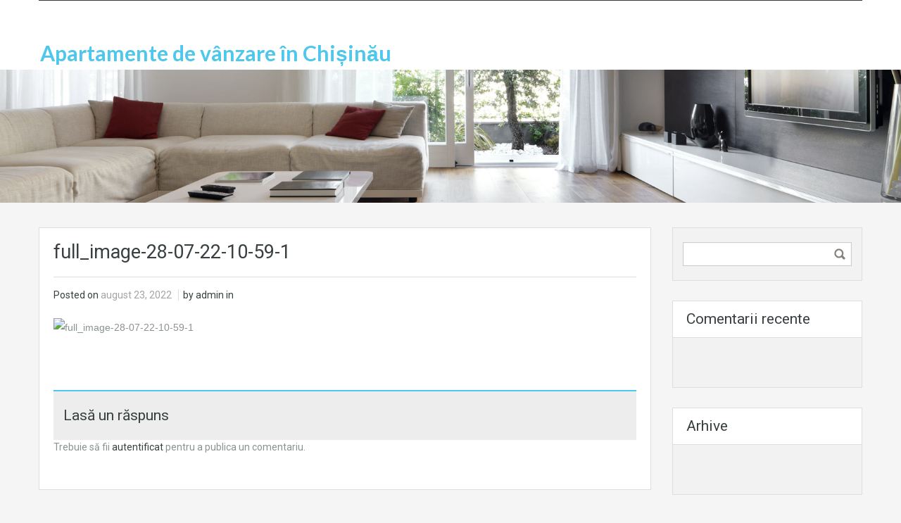

--- FILE ---
content_type: text/html; charset=UTF-8
request_url: http://www.apartamentele.md/property/apartament-cu-2-camere-posta-veche-6/full_image-28-07-22-10-59-1/
body_size: 7683
content:
<!doctype html>
<!--[if lt IE 7]> <html class="lt-ie9 lt-ie8 lt-ie7" lang="ro-RO"> <![endif]-->
<!--[if IE 7]>    <html class="lt-ie9 lt-ie8" lang="ro-RO"> <![endif]-->
<!--[if IE 8]>    <html class="lt-ie9" lang="ro-RO"> <![endif]-->
<!--[if gt IE 8]><!--> <html lang="ro-RO"> <!--<![endif]-->
<head>

<script async src="https://pagead2.googlesyndication.com/pagead/js/adsbygoogle.js?client=ca-pub-1704480973759690"
     crossorigin="anonymous"></script>

<!-- Global site tag (gtag.js) - Google Analytics -->
<script async src="https://www.googletagmanager.com/gtag/js?id=G-1H48PS02BH"></script>
<script>
  window.dataLayer = window.dataLayer || [];
  function gtag(){dataLayer.push(arguments);}
  gtag('js', new Date());

  gtag('config', 'G-1H48PS02BH');
</script>

    <meta charset="UTF-8">

    <title>full_image-28-07-22-10-59-1 | Apartamente de vânzare în Chișinău</title>


    
    <!-- Define a viewport to mobile devices to use - telling the browser to assume that the page is as wide as the device (width=device-width) and setting the initial page zoom level to be 1 (initial-scale=1.0) -->
    <meta name="viewport" content="width=device-width, initial-scale=1.0">
    <meta name="format-detection" content="telephone=no">
    <!-- Style Sheet-->
    <link rel="stylesheet" href="http://www.apartamentele.md/wp-content/themes/realhomes/style.css"/>

    <!-- Pingback URL -->
    <link rel="pingback" href="http://www.apartamentele.md/xmlrpc.php" />

    <!-- RSS -->
    <link rel="alternate" type="application/rss+xml" title="Apartamente de vânzare în Chișinău" href="https://www.apartamentele.md/feed/" />
    <link rel="alternate" type="application/atom+xml" title="Apartamente de vânzare în Chișinău" href="https://www.apartamentele.md/feed/atom/" />

    <!-- HTML5 shim, for IE6-8 support of HTML5 elements -->
    <!--[if lt IE 9]>
    <script src="http://html5shim.googlecode.com/svn/trunk/html5.js"></script>
    <![endif]-->

    
<!-- All in One SEO Pack 2.2.5.1 by Michael Torbert of Semper Fi Web Design[-1,-1] -->
<link rel="canonical" href="https://www.apartamentele.md/property/apartament-cu-2-camere-posta-veche-6/full_image-28-07-22-10-59-1/" />
<!-- /all in one seo pack -->
<link rel="alternate" type="application/rss+xml" title="Apartamente de vânzare în Chișinău &raquo; Flux" href="https://www.apartamentele.md/feed/" />
<link rel="alternate" type="application/rss+xml" title="Apartamente de vânzare în Chișinău &raquo; Fluxul pentru comentarii" href="https://www.apartamentele.md/comments/feed/" />
<link rel="alternate" type="application/rss+xml" title="Apartamente de vânzare în Chișinău &raquo; full_image-28-07-22-10-59-1 Fluxul comentarii" href="https://www.apartamentele.md/property/apartament-cu-2-camere-posta-veche-6/full_image-28-07-22-10-59-1/feed/" />
		<script type="text/javascript">
			window._wpemojiSettings = {"baseUrl":"http:\/\/s.w.org\/images\/core\/emoji\/72x72\/","ext":".png","source":{"concatemoji":"http:\/\/www.apartamentele.md\/wp-includes\/js\/wp-emoji-release.min.js?ver=4.3.34"}};
			!function(e,n,t){var a;function o(e){var t=n.createElement("canvas"),a=t.getContext&&t.getContext("2d");return!(!a||!a.fillText)&&(a.textBaseline="top",a.font="600 32px Arial","flag"===e?(a.fillText(String.fromCharCode(55356,56812,55356,56807),0,0),3e3<t.toDataURL().length):(a.fillText(String.fromCharCode(55357,56835),0,0),0!==a.getImageData(16,16,1,1).data[0]))}function i(e){var t=n.createElement("script");t.src=e,t.type="text/javascript",n.getElementsByTagName("head")[0].appendChild(t)}t.supports={simple:o("simple"),flag:o("flag")},t.DOMReady=!1,t.readyCallback=function(){t.DOMReady=!0},t.supports.simple&&t.supports.flag||(a=function(){t.readyCallback()},n.addEventListener?(n.addEventListener("DOMContentLoaded",a,!1),e.addEventListener("load",a,!1)):(e.attachEvent("onload",a),n.attachEvent("onreadystatechange",function(){"complete"===n.readyState&&t.readyCallback()})),(a=t.source||{}).concatemoji?i(a.concatemoji):a.wpemoji&&a.twemoji&&(i(a.twemoji),i(a.wpemoji)))}(window,document,window._wpemojiSettings);
		</script>
		<style type="text/css">
img.wp-smiley,
img.emoji {
	display: inline !important;
	border: none !important;
	box-shadow: none !important;
	height: 1em !important;
	width: 1em !important;
	margin: 0 .07em !important;
	vertical-align: -0.1em !important;
	background: none !important;
	padding: 0 !important;
}
</style>
<link rel='stylesheet' id='fm-jquery-ui-css'  href='http://www.apartamentele.md/wp-content/plugins/form-maker/css/jquery-ui-1.10.3.custom.css?ver=1.11.6' type='text/css' media='all' />
<link rel='stylesheet' id='fm-jquery-ui-spinner-css'  href='http://www.apartamentele.md/wp-content/plugins/form-maker/css/jquery-ui-spinner.css?ver=1.11.6' type='text/css' media='all' />
<link rel='stylesheet' id='form_maker_calendar-jos-css'  href='http://www.apartamentele.md/wp-content/plugins/form-maker/css/calendar-jos.css?ver=1.11.6' type='text/css' media='all' />
<link rel='stylesheet' id='phone_field_css-css'  href='http://www.apartamentele.md/wp-content/plugins/form-maker/css/intlTelInput.css?ver=1.11.6' type='text/css' media='all' />
<link rel='stylesheet' id='form_maker_frontend-css'  href='http://www.apartamentele.md/wp-content/plugins/form-maker/css/form_maker_frontend.css?ver=1.11.6' type='text/css' media='all' />
<link rel='stylesheet' id='fm_googlefonts-css'  href='https://fonts.googleapis.com/css?family=Open+Sans|Oswald|Droid+Sans|Lato|Open+Sans+Condensed|PT+Sans|Ubuntu|PT+Sans+Narrow|Yanone+Kaffeesatz|Roboto+Condensed|Source+Sans+Pro|Nunito|Francois+One|Roboto|Raleway|Arimo|Cuprum|Play|Dosis|Abel|Droid+Serif|Arvo|Lora|Rokkitt|PT+Serif|Bitter|Merriweather|Vollkorn|Cantata+One|Kreon|Josefin+Slab|Playfair+Display|Bree+Serif|Crimson+Text|Old+Standard+TT|Sanchez|Crete+Round|Cardo|Noticia+Text|Judson|Lobster|Unkempt|Changa+One|Special+Elite|Chewy|Comfortaa|Boogaloo|Fredoka+One|Luckiest+Guy|Cherry+Cream+Soda|Lobster+Two|Righteous|Squada+One|Black+Ops+One|Happy+Monkey|Passion+One|Nova+Square|Metamorphous|Poiret+One|Bevan|Shadows+Into+Light|The+Girl+Next+Door|Coming+Soon|Dancing+Script|Pacifico|Crafty+Girls|Calligraffitti|Rock+Salt|Amatic+SC|Leckerli+One|Tangerine|Reenie+Beanie|Satisfy|Gloria+Hallelujah|Permanent+Marker|Covered+By+Your+Grace|Walter+Turncoat|Patrick+Hand|Schoolbell|Indie+Flower&#038;subset=greek,latin,greek-ext,vietnamese,cyrillic-ext,latin-ext,cyrillic' type='text/css' media='all' />
<link rel='stylesheet' id='fm-animate-css'  href='http://www.apartamentele.md/wp-content/plugins/form-maker/css/frontend/fm-animate.css?ver=1.11.6' type='text/css' media='all' />
<link rel='stylesheet' id='fm-font-awesome-css'  href='http://www.apartamentele.md/wp-content/plugins/form-maker/css/frontend/font-awesome/font-awesome.css?ver=1.11.6' type='text/css' media='all' />
<link rel='stylesheet' id='theme-roboto-css'  href='http://fonts.googleapis.com/css?family=Roboto%3A400%2C400italic%2C500%2C500italic%2C700%2C700italic&#038;subset=latin%2Ccyrillic&#038;ver=4.3.34' type='text/css' media='all' />
<link rel='stylesheet' id='theme-lato-css'  href='http://fonts.googleapis.com/css?family=Lato%3A400%2C700%2C400italic%2C700italic&#038;ver=4.3.34' type='text/css' media='all' />
<link rel='stylesheet' id='bootstrap-css-css'  href='http://www.apartamentele.md/wp-content/themes/realhomes/css/bootstrap.css?ver=2.2.2' type='text/css' media='all' />
<link rel='stylesheet' id='responsive-css-css'  href='http://www.apartamentele.md/wp-content/themes/realhomes/css/responsive.css?ver=2.2.2' type='text/css' media='all' />
<link rel='stylesheet' id='awesome-font-css-css'  href='http://www.apartamentele.md/wp-content/themes/realhomes/css/font-awesome.min.css?ver=3.0.2' type='text/css' media='all' />
<link rel='stylesheet' id='flexslider-css-css'  href='http://www.apartamentele.md/wp-content/themes/realhomes/js/flexslider/flexslider.css?ver=2.1' type='text/css' media='all' />
<link rel='stylesheet' id='pretty-photo-css-css'  href='http://www.apartamentele.md/wp-content/themes/realhomes/js/prettyphoto/prettyPhoto.css?ver=3.1.4' type='text/css' media='all' />
<link rel='stylesheet' id='swipebox-css-css'  href='http://www.apartamentele.md/wp-content/themes/realhomes/js/swipebox/swipebox.css?ver=3.1.4' type='text/css' media='all' />
<link rel='stylesheet' id='main-css-css'  href='http://www.apartamentele.md/wp-content/themes/realhomes/css/main.css?ver=1.3.3' type='text/css' media='all' />
<link rel='stylesheet' id='custom-responsive-css-css'  href='http://www.apartamentele.md/wp-content/themes/realhomes/css/custom-responsive.css?ver=1.3.3' type='text/css' media='all' />
<link rel='stylesheet' id='custom-css-css'  href='http://www.apartamentele.md/wp-content/themes/realhomes/css/custom.css?ver=1.0' type='text/css' media='all' />
<script type='text/javascript' src='http://www.apartamentele.md/wp-includes/js/jquery/jquery.js?ver=1.11.3'></script>
<script type='text/javascript' src='http://www.apartamentele.md/wp-includes/js/jquery/jquery-migrate.min.js?ver=1.2.1'></script>
<script type='text/javascript' src='http://www.apartamentele.md/wp-content/plugins/form-maker/js/if_gmap_front_end.js?ver=1.11.6'></script>
<script type='text/javascript' src='http://www.apartamentele.md/wp-content/plugins/form-maker/js/intlTelInput.js?ver=1.11.6'></script>
<script type='text/javascript' src='http://www.apartamentele.md/wp-content/plugins/form-maker/js/calendar/calendar.js?ver=1.11.6'></script>
<script type='text/javascript' src='http://www.apartamentele.md/wp-content/plugins/form-maker/js/calendar/calendar_function.js?ver=1.11.6'></script>
<script type='text/javascript'>
/* <![CDATA[ */
var fm_objectL10n = {"plugin_url":"http:\/\/www.apartamentele.md\/wp-content\/plugins\/form-maker","fm_file_type_error":"Can not upload this type of file","fm_field_is_required":"Field is required","fm_min_max_check_1":"The ","fm_min_max_check_2":" value must be between ","fm_spinner_check":"Value must be between "};
/* ]]> */
</script>
<script type='text/javascript' src='http://www.apartamentele.md/wp-content/plugins/form-maker/js/main_div_front_end.js?ver=1.11.6'></script>
<script type='text/javascript' src='http://www.apartamentele.md/wp-content/themes/realhomes/js/flexslider/jquery.flexslider-min.js?ver=2.1'></script>
<script type='text/javascript' src='http://www.apartamentele.md/wp-content/themes/realhomes/js/elastislide/jquery.easing.1.3.js?ver=1.3'></script>
<script type='text/javascript' src='http://www.apartamentele.md/wp-content/themes/realhomes/js/elastislide/jquery.elastislide.js?ver=4.3.34'></script>
<script type='text/javascript' src='http://www.apartamentele.md/wp-content/themes/realhomes/js/prettyphoto/jquery.prettyPhoto.js?ver=3.1.4'></script>
<script type='text/javascript' src='http://www.apartamentele.md/wp-content/themes/realhomes/js/swipebox/jquery.swipebox.min.js?ver=1.2.1'></script>
<script type='text/javascript' src='http://www.apartamentele.md/wp-content/themes/realhomes/js/jquery.isotope.min.js?ver=1.5.25'></script>
<script type='text/javascript' src='http://www.apartamentele.md/wp-content/themes/realhomes/js/jquery.jcarousel.min.js?ver=0.2.9'></script>
<script type='text/javascript' src='http://www.apartamentele.md/wp-content/themes/realhomes/js/jquery.validate.min.js?ver=1.11.1'></script>
<script type='text/javascript' src='http://www.apartamentele.md/wp-content/themes/realhomes/js/jquery.form.js?ver=3.40'></script>
<script type='text/javascript' src='http://www.apartamentele.md/wp-content/themes/realhomes/js/jquery.selectbox.js?ver=1.2'></script>
<script type='text/javascript' src='http://www.apartamentele.md/wp-content/themes/realhomes/js/jquery.transit.min.js?ver=0.9.9'></script>
<script type='text/javascript' src='http://www.apartamentele.md/wp-content/themes/realhomes/js/bootstrap.min.js?ver=4.3.34'></script>
<link rel="EditURI" type="application/rsd+xml" title="RSD" href="http://www.apartamentele.md/xmlrpc.php?rsd" />
<link rel="wlwmanifest" type="application/wlwmanifest+xml" href="http://www.apartamentele.md/wp-includes/wlwmanifest.xml" /> 
<meta name="generator" content="WordPress 4.3.34" />
<link rel='shortlink' href='https://www.apartamentele.md/?p=12151' />
<style type='text/css' id='dynamic-css'>

.header-wrapper{
background-color:#ffffff;
}

#logo h2 a{
color:#4dc7ec;
}

#logo h2 a:hover, #logo h2 a:focus, #logo h2 a:active{
color:#ec894d;
}

.tag-line span{
color:#8b9293;
}

.tag-line span{
background-color:#343a3b;
}

.page-head h1.page-title span{
color:#394041;
}

.page-head h1.page-title span{
background-color:#f5f4f3;
}

.page-head p{
color:#ffffff;
}

.page-head p{
background-color:#37B3D9;
}

.header-wrapper, #contact-email, #contact-email a, .user-nav a, .social_networks li a{
color:#929A9B;
}

#contact-email a:hover, .user-nav a:hover{
color:#b0b8b9;
}

#header-top, .social_networks li a, .user-nav a, .header-wrapper .social_networks{
border-color:#343A3B;
}

.main-menu ul li a{
color:#afb4b5;
}

.main-menu ul li.current-menu-ancestor > a, .main-menu ul li.current-menu-parent > a, .main-menu ul li.current-menu-item > a, .main-menu ul li.current_page_item > a, .main-menu ul li:hover > a, .main-menu ul li ul, .main-menu ul li ul li ul{
background-color:#ec894d;
}

.main-menu ul li.current-menu-ancestor > a, .main-menu ul li.current-menu-parent > a, .main-menu ul li.current-menu-item > a, .main-menu ul li.current_page_item > a, .main-menu ul li:hover > a, .main-menu ul li ul, .main-menu ul li ul li a, .main-menu ul li ul li ul, .main-menu ul li ul li ul li a{
color:#ffffff;
}

.main-menu ul li ul li:hover > a, .main-menu ul li ul li ul li:hover > a{
background-color:#dc7d44;
}

.slide-description h3, .slide-description h3 a{
color:#394041;
}

.slide-description h3 a:hover, .slide-description h3 a:focus, .slide-description h3 a:active{
color:#df5400;
}

.slide-description p{
color:#8b9293;
}

.slide-description span{
color:#df5400;
}

.slide-description .know-more{
color:#ffffff;
}

.slide-description .know-more{
background-color:#37b3d9;
}

.slide-description .know-more:hover{
background-color:#2aa6cc;
}

.property-item{
background-color:#ffffff;
}

.property-item, .property-item .property-meta, .property-item .property-meta span{
border-color:#dedede;
}

.property-item h4, .property-item h4 a, .es-carousel-wrapper ul li h4 a{
color:#394041;
}

.property-item h4 a:hover, .property-item h4 a:focus, .property-item h4 a:active, .es-carousel-wrapper ul li h4 a:hover, .es-carousel-wrapper ul li h4 a:focus, .es-carousel-wrapper ul li h4 a:active{
color:#df5400;
}

.property-item .price, .es-carousel-wrapper ul li .price, .property-item .price small{
color:#ffffff;
}

.property-item .price, .es-carousel-wrapper ul li .price{
background-color:#4dc7ec;
}

.property-item figure figcaption{
color:#ffffff;
}

.property-item figure figcaption{
background-color:#ec894d;
}

.property-item p, .es-carousel-wrapper ul li p{
color:#8b9293;
}

.more-details, .es-carousel-wrapper ul li p a{
color:#394041;
}

.more-details:hover, .more-details:focus, .more-details:active, .es-carousel-wrapper ul li p a:hover, .es-carousel-wrapper ul li p a:focus, .es-carousel-wrapper ul li p a:active{
color:#df5400;
}

.property-item .property-meta span{
color:#394041;
}

.property-item .property-meta{
background-color:#f5f5f5;
}

#footer .widget .title{
color:#394041;
}

#footer .widget .textwidget, #footer .widget, #footer-bottom p{
color:#8b9293;
}

#footer .widget ul li a, #footer .widget a, #footer-bottom a{
color:#75797A;
}

#footer .widget ul li a:hover, #footer .widget ul li a:focus, #footer.widget ul li a:active, #footer .widget a:hover, #footer .widget a:focus, #footer .widget a:active, #footer-bottom a:hover, #footer-bottom a:focus, #footer-bottom a:active{
color:#dc7d44;
}

#footer-bottom{
border-color:#dedede;
}

.real-btn{
color:#ffffff;
}

.real-btn{
background-color:#ec894d;
}

.real-btn:hover, .real-btn.current{
color:#ffffff;
}

.real-btn:hover, .real-btn.current{
background-color:#e3712c;
}

@media (min-width: 980px) {
.contact-number, .contact-number .outer-strip{
background-color:#4dc7ec;
}

.contact-number{
color:#e7eff7;
}

.contact-number .fa-phone{
background-color:#37b3d9;
}

}
</style>	<style type="text/css">.recentcomments a{display:inline !important;padding:0 !important;margin:0 !important;}</style>
</head>
<body class="attachment single single-attachment postid-12151 attachmentid-12151 attachment-jpeg">

        <!-- Start Header -->
        <div class="header-wrapper">

            <div class="container"><!-- Start Header Container -->

                <header id="header" class="clearfix">

                    <div id="header-top" class="clearfix">
                        
                        <!-- Social Navigation -->
                            <ul class="social_networks clearfix">
                </ul>
    

                        
                    </div>

                    <!-- Logo -->
                    

 <div id="logo">

                                                    <h2 class="logo-heading">
                                <a href="https://www.apartamentele.md"  title="Apartamente de vânzare în Chișinău">
                                    Apartamente de vânzare în Chișinău                                </a>
                            </h2>
                                                </div>


                    <div class="menu-and-contact-wrap">
                        

                        <!-- Start Main Menu-->
                        <nav class="main-menu">
                                                    </nav>
                        <!-- End Main Menu -->
                    </div>

                </header>

            </div> <!-- End Header Container -->

        </div><!-- End Header -->

        <!-- Page Head -->
        
    <div class="page-head" style="background-repeat: no-repeat;background-position: center top;background-image: url('http://www.apartamentele.md/wp-content/themes/realhomes/images/banner.jpg'); background-size: cover; ">
            </div><!-- End Page Head -->
        <!-- Content -->
        <div class="container contents single">
            <div class="row">
                <div class="span9 main-wrap">
                    <!-- Main Content -->
                    <div class="main">

                        <div class="inner-wrapper">
                                                                <article  class="post-12151 attachment type-attachment status-inherit hentry">
                                            <header>
                                                <h3 class="post-title">full_image-28-07-22-10-59-1</h3>
                                                <div class="post-meta standard-meta thumb-not-exist">
                                                    <span> Posted on  <span class="date"> august 23, 2022 </span></span>
                                                    <span> by admin in    </span>
                                                </div>
                                            </header>
                                            <p class="attachment"><a href='https://www.apartamentele.md/wp-content/uploads/2022/08/full_image-28-07-22-10-59-1.jpg'><img width="229" height="300" src="https://www.apartamentele.md/wp-content/uploads/2022/08/full_image-28-07-22-10-59-1-229x300.jpg" class="attachment-medium" alt="full_image-28-07-22-10-59-1" /></a></p>
                                    </article>
                                    <section id="comments">

    


						<div id="respond" class="comment-respond">
				<h3 id="reply-title" class="comment-reply-title">Lasă un răspuns <small><a rel="nofollow" id="cancel-comment-reply-link" href="/property/apartament-cu-2-camere-posta-veche-6/full_image-28-07-22-10-59-1/#respond" style="display:none;">Anulează răspuns</a></small></h3>
									<p class="must-log-in">Trebuie să fii <a href="https://www.apartamentele.md/wp-login.php?redirect_to=https%3A%2F%2Fwww.apartamentele.md%2Fproperty%2Fapartament-cu-2-camere-posta-veche-6%2Ffull_image-28-07-22-10-59-1%2F">autentificat</a> pentru a publica un comentariu.</p>												</div><!-- #respond -->
			
</section><!-- end of comments -->                        </div>

                    </div><!-- End Main Content -->

                </div> <!-- End span9 -->

                <div class="span3 sidebar-wrap">

    <!-- Sidebar -->
    <aside class="sidebar">
        <section id="search-2" class="widget clearfix widget_search"><form role="search" method="get" id="searchform" class="searchform" action="https://www.apartamentele.md/">
				<div>
					<label class="screen-reader-text" for="s">Căutare:</label>
					<input type="text" value="" name="s" id="s" />
					<input type="submit" id="searchsubmit" value="Caută" />
				</div>
			</form></section><section id="recent-comments-2" class="widget clearfix widget_recent_comments"><h3 class="title">Comentarii recente</h3><ul id="recentcomments"></ul></section><section id="archives-2" class="widget clearfix widget_archive"><h3 class="title">Arhive</h3>		<ul>
		</ul>
</section><section id="categories-2" class="widget clearfix widget_categories"><h3 class="title">Categorii</h3>		<ul>
<li class="cat-item-none">Nicio categorie</li>		</ul>
</section><section id="meta-2" class="widget clearfix widget_meta"><h3 class="title">Meta</h3>			<ul>
						<li><a href="https://www.apartamentele.md/wp-login.php">Autentificare</a></li>
			<li><a href="https://www.apartamentele.md/feed/">Flux <abbr title="Really Simple Syndication">RSS</abbr> pentru articole</a></li>
			<li><a href="https://www.apartamentele.md/comments/feed/">Flux <abbr title="Really Simple Syndication">RSS</abbr> comentarii</a></li>
<li><a href="https://ro.wordpress.org/" title="Rulează pe WordPress în limba română, cea mai performantă platformă de publicare.">WordPress.org</a></li>			</ul>
</section>    </aside><!-- End Sidebar -->

</div>
            </div><!-- End contents row -->

        </div><!-- End Content -->


<!-- Start Footer -->
<footer id="footer-wrapper">

       <div id="footer" class="container">

                <div class="row">

                        <div class="span3">
                                                                                </div>

                        <div class="span3">
                                                                                </div>

                        <div class="clearfix visible-tablet"></div>

                        <div class="span3">
                                                                                </div>

                        <div class="span3">
                                                                                </div>
                </div>

       </div>

        <!-- Footer Bottom -->
        <div id="footer-bottom" class="container">

                <div class="row">
                        <div class="span6">
                            <p class="copyright">office[@]apartamentele.md  / Vezi și <a href="https://chirie.apartamentele.md/">Chirie apartamente în Chișinău</a> /  <a href="https://dadjokesworld.com/">dadjokesworld.com</a>
</p>                        </div>
                        <div class="span6">
                            <p class="designed-by"><a href="https://blackfriday.md/">Black Friday Moldova</a> /  <a href="https://devamare.md/">www.devamare.md</a> / <a href="https://test-auto.md/ro">https://test-auto.md/</a></p>                        </div>
                </div>

        </div>
        <!-- End Footer Bottom -->

</footer><!-- End Footer -->
<!-- Login Modal -->
<div id="login-modal" class="forms-modal modal hide fade" tabindex="-1" role="dialog" aria-hidden="true">

    <div class="modal-header">
        <button type="button" class="close" data-dismiss="modal" aria-hidden="true">×</button>
        <p>You need to log in to use member only features.</p>
    </div>

    <!-- start of modal body -->
    <div class="modal-body">

        <!-- login section -->
        <div class="login-section modal-section">
            <h4>Login</h4>
            <form id="login-form" class="login-form" action="https://www.apartamentele.md/wp-login.php" method="post" enctype="multipart/form-data">
                <div class="form-option">
                    <label for="username">User Name<span>*</span></label>
                    <input id="username" name="log" type="text" class="required" title="* Please provide user name!" autofocus required/>
                </div>
                <div class="form-option">
                    <label for="password">Password<span>*</span></label>
                    <input id="password" name="pwd" type="password" class="required" title="* Please provide password!" required/>
                </div>
                <input type="hidden" name="redirect_to" value="https://www.apartamentele.md" />                <input type="hidden" name="user-cookie" value="1" />
                <input type="submit" name="submit" value="Log in" class="real-btn login-btn" />
            </form>
            <p>
                                <a class="activate-section" data-section="forgot-section" href="#">Forgot Password</a>
            </p>
        </div>

        <!-- forgot section -->
        <div class="forgot-section modal-section">
            <h4>Reset Password</h4>
            <form action="https://www.apartamentele.md/wp-login.php?action=lostpassword" id="forgot-form"  method="post">
                <div class="form-option">
                    <label for="user_login">User Name or Email<span>*</span></label>
                    <input id="user_login" name="user_login" type="text" class="required" title="* Please provide user name or email!" required/>
                </div>
                <input type="hidden" name="user-cookie" value="1" />
                <input type="submit" name="user-submit" value="Reset Password" class="real-btn register-btn" />
            </form>
            <p>
                <a class="activate-section" data-section="login-section" href="#">Login Here</a>
                            </p>
        </div>

        
    </div>
    <!-- end of modal-body -->

</div>
<script type='text/javascript' src='http://www.apartamentele.md/wp-includes/js/jquery/ui/widget.min.js?ver=1.11.4'></script>
<script type='text/javascript' src='http://www.apartamentele.md/wp-includes/js/jquery/ui/core.min.js?ver=1.11.4'></script>
<script type='text/javascript' src='http://www.apartamentele.md/wp-includes/js/jquery/ui/mouse.min.js?ver=1.11.4'></script>
<script type='text/javascript' src='http://www.apartamentele.md/wp-includes/js/jquery/ui/slider.min.js?ver=1.11.4'></script>
<script type='text/javascript' src='http://www.apartamentele.md/wp-includes/js/jquery/ui/button.min.js?ver=1.11.4'></script>
<script type='text/javascript' src='http://www.apartamentele.md/wp-includes/js/jquery/ui/spinner.min.js?ver=1.11.4'></script>
<script type='text/javascript' src='http://www.apartamentele.md/wp-includes/js/jquery/ui/effect.min.js?ver=1.11.4'></script>
<script type='text/javascript' src='http://www.apartamentele.md/wp-includes/js/jquery/ui/effect-shake.min.js?ver=1.11.4'></script>
<script type='text/javascript' src='http://www.apartamentele.md/wp-includes/js/jquery/ui/datepicker.min.js?ver=1.11.4'></script>
<script type='text/javascript' src='http://www.apartamentele.md/wp-includes/js/jquery/ui/position.min.js?ver=1.11.4'></script>
<script type='text/javascript' src='http://www.apartamentele.md/wp-includes/js/jquery/ui/menu.min.js?ver=1.11.4'></script>
<script type='text/javascript' src='http://www.apartamentele.md/wp-includes/js/jquery/ui/autocomplete.min.js?ver=1.11.4'></script>
<script type='text/javascript' src='http://www.apartamentele.md/wp-includes/js/comment-reply.min.js?ver=4.3.34'></script>
<script type='text/javascript'>
/* <![CDATA[ */
var localized = {"nav_title":"Go to..."};
/* ]]> */
</script>
<script type='text/javascript' src='http://www.apartamentele.md/wp-content/themes/realhomes/js/custom.js?ver=1.0'></script>

</body>
</html>

--- FILE ---
content_type: text/html; charset=utf-8
request_url: https://www.google.com/recaptcha/api2/aframe
body_size: 265
content:
<!DOCTYPE HTML><html><head><meta http-equiv="content-type" content="text/html; charset=UTF-8"></head><body><script nonce="T11FivO_R5mAnPrqhJmeBg">/** Anti-fraud and anti-abuse applications only. See google.com/recaptcha */ try{var clients={'sodar':'https://pagead2.googlesyndication.com/pagead/sodar?'};window.addEventListener("message",function(a){try{if(a.source===window.parent){var b=JSON.parse(a.data);var c=clients[b['id']];if(c){var d=document.createElement('img');d.src=c+b['params']+'&rc='+(localStorage.getItem("rc::a")?sessionStorage.getItem("rc::b"):"");window.document.body.appendChild(d);sessionStorage.setItem("rc::e",parseInt(sessionStorage.getItem("rc::e")||0)+1);localStorage.setItem("rc::h",'1768577328203');}}}catch(b){}});window.parent.postMessage("_grecaptcha_ready", "*");}catch(b){}</script></body></html>

--- FILE ---
content_type: text/css
request_url: http://www.apartamentele.md/wp-content/themes/realhomes/style.css
body_size: 707
content:
/*
	Theme Name: RealHomes Theme
	Theme URI: http://themeforest.net/item/real-homes-wordpress-real-estate-theme/5373914
	Description: A nice, clean and feature rich theme for Real Estate Websites.
	Author: Inspiry Themes
	Author URI: http://www.inspirythemes.com/
	Version: 1.7
	Text Domain: framework
    Domain Path: /
	License: GNU General Public License version 3.0
	License URI: http://www.gnu.org/licenses/gpl-3.0.html
	Tags: custom-background, threaded-comments, translation-ready, light, one-column, two-columns, three-columns, four-columns, custom-menu, theme-options

	----------------------------------------------------------------------------------------------------------------*/